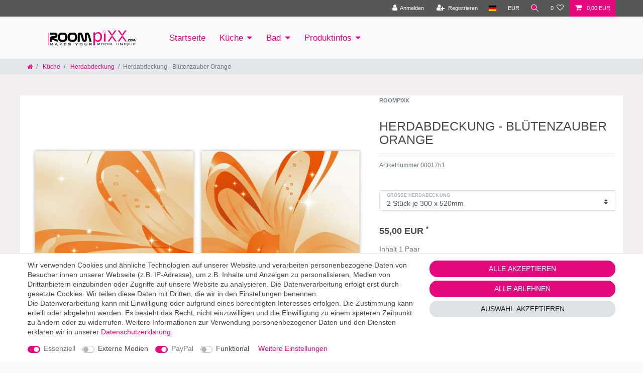

--- FILE ---
content_type: text/html; charset=UTF-8
request_url: https://ipty.de/int/rpx/cfg.php?a=getItemsWithProperties&props=[38,51,293]
body_size: -134
content:
[882]

--- FILE ---
content_type: text/html; charset=UTF-8
request_url: https://ipty.de/int/rpx/cfg.php?a=getVariationDataByItem&anyCharacteristicId=38&id=882
body_size: 114
content:
[{"itemId":882,"vid":1834,"vName":"00017-KRW5MMACRYL","itemName":"K\u00fcchenr\u00fcckwand 5 mm ACRYL - Bl\u00fctenzauber orange","number":"00017-KRW5MMACRYL","img":"https:\/\/cdn02.plentymarkets.com\/0hhugoz7y0tn\/item\/images\/882\/middle\/motiv-00017.jpg","img2":"https:\/\/cdn02.plentymarkets.com\/0hhugoz7y0tn\/item\/images\/882\/middle\/kuechenrueckwand-acryl-montiert-00017.jpg","url":"motive\/modern-art\/kuechenrueckwand-5-mm-acryl-bluetenzauber-orange","keywords":""}]

--- FILE ---
content_type: text/css
request_url: https://ipty.de/int/rpx/easy.min.css
body_size: 4652
content:
@keyframes spin{0%{transform:rotate(0deg)}to{transform:rotate(360deg)}}body,html{font-family:"Segoe UI Symbol",sans-serif;font-size:14px;line-height:140%;font-weight:100;color:#000}.h1,.h2,.h3,.h4,.h6,h1,h2,h3,h4,h6{font-weight:400}.txt-size-1{font-size:1rem}.txt-size-2{font-size:1.2rem}.txt-size-3{font-size:1.5rem}.page-content,body>#vue-app,body>#vue-error{background-color:#f3efef}.bold,.strong,strong{font-weight:700!important}.parallax-img-container{max-width:1470px;margin:0 auto}.btn{border-radius:15px;text-transform:uppercase}.btn-bg-grey .btn-appearance,.btn-primary{background-color:#575757;border:0}.wrapper-main,.wrapper-main .navbar{font-family:"Segoe UI Symbol, Almarai",sans-serif}.bg-dark{background-color:#000}.bg-pink{background-color:#e5097f}.bg-white{background-color:#fff;color:#484848}.bg-white-75{background:rgba(255,255,255,.75);color:#000}.bg-grey{background-color:#f3efef;color:#000}.bg-dark-grey{background-color:#484848}.txt-dark{color:#000}.txt-dark-grey{color:#484848}.txt-pink{color:#e5097f}.txt-white{color:#fff!important}.small,small{font-size:12px;line-height:16px}.thin{font-weight:300!important}.very-small{font-size:8px}#reviews-wrapper .small,#reviews-wrapper small{font-size:12px}.min-h-200{min-height:200px}.min-h-300{min-height:300px}.min-h-350{min-height:350px}.min-h-450{min-height:450px}.min-h-600{min-height:600px}.text-muted,.txt-muted{color:#bac1c8}.border-1-dark{border:1px solid #000}.border-1-grey{border:1px solid #484848}.border-1-white{border:1px solid #fff}.border-1-pink{border:1px solid #e5097f}.border-bottom-1-dashed-pink{border-bottom:1px dashed #e5097f}.border-bottom-1-dashed-grey{border-bottom:1px dashed #484848}.border-left-1-dashed-pink{border-left:1px dashed #e5097f}.border-right-1-dashed-pink{border-right:1px dashed #e5097f}.bold{}.normal{font-weight:400}.pointer{cursor:pointer}.imageselectoption:hover{outline:0 solid #151515;cursor:pointer}.h1,.h4,h1,h4{text-transform:uppercase;margin-bottom:1em;margin-top:1em;font-size:1.25rem}.h5,h5{font-weight:700}.h5,.h6,h5,h6{text-transform:uppercase}#page-body .h5,#page-body h5{margin-top:10px}.top-bar,.wrapper-main #page-header.top-bar{background-color:#575757}.parallax-img-container .parallax-text-container{position:inherit;margin-top:15px;padding:25px}.padding0{padding:0}.padding5{padding:5px}.padding15{padding:15px}.padding25{padding:25px}.min-h-250{min-height:250px}.h2.pt-4.category-title{display:none}.form-check{-webkit-transition:all .2s ease;transition:all .3s ease;cursor:pointer;margin-bottom:-.15em}.form-check-label{margin-bottom:0;font-weight:100;font-size:10px}.form-control:focus{-webkit-box-shadow:0 10px 24px -14px rgba(0,0,0,.75);-moz-box-shadow:0 10px 24px -14px rgba(0,0,0,.75);box-shadow:0 10px 24px -14px rgba(0,0,0,.75)}.sidebar-categories ul li.active>a,.widget-navigation-tree ul li.active>a{background-color:#fff;color:#e50b7f;font-weight:700}.sidebar-categories ul li a[href]:hover,.sidebar-categories ul li.active.is-open>a,.widget-navigation-tree ul li a[href]:hover,.widget-navigation-tree ul li.active.is-open>a{background-color:#e50b7f;color:#fff}.nav-item.active is-open .button-top-slider{margin-top:11%;padding-left:55px}#cat-new-products .owl-carousel.owl-loaded,.crossSellingItemsAccessory .owl-carousel.owl-loaded,.crossSellingItemsSimilar .owl-carousel.owl-loaded{margin-left:0}#cat-new-products .owl-carousel .owl-stage-outer,.crossSellingItemsAccessory .owl-carousel .owl-stage-outer,.crossSellingItemsSimilar .owl-carousel .owl-stage-outer{margin-right:0}#cat-new-products,.carousel-cat-new-products{height:190px}#cat-new-products .card-deck{height:170px}#cat-new-products .card-block{-webkit-box-shadow:0 10px 24px -14px rgba(0,0,0,.75);-moz-box-shadow:0 10px 24px -14px rgba(0,0,0,.75);box-shadow:0 10px 24px -14px rgba(0,0,0,.75);height:170px}#cat-new-products .card-text{position:relative;top:45%;padding:15px;background:rgba(255,255,255,.8);color:#151515;display:block;width:100%;font-size:10px;height:80px}.main-navbar-collapsable .mainmenu{justify-content:flex-start;-webkit-box-pack:start;-ms-flex-pack:start;height:inherit}.main-navbar-collapsable{-webkit-box-flex:1;-ms-flex:1 1 auto;flex:1 1 auto;-ms-flex-item-align:stretch;align-self:auto;font-size:1.2rem}.main-navbar-collapsable .mainmenu>li>a{color:#e5097f;fonct-size:1rem}.normalmenu .collapse>li{min-width:200px;font-size:14px}#cat-new-products .card-deck .card,.crossSellingItemsAccessory .card-deck .card,.crossSellingItemsSimilar .card-deck .card{border:0}#cat-new-products .card-block,#cat-new-products .card-body{padding:0}.crossSellingItemsAccessory,.crossSellingItemsSimilar{height:250px}.crossSellingItemsAccessory .card-deck,.crossSellingItemsSimilar .card-deck{height:200px}.crossSellingItemsAccessory .card-block,.crossSellingItemsSimilar .card-block{-webkit-box-shadow:0 10px 24px -14px rgba(0,0,0,.75);-moz-box-shadow:0 10px 24px -14px rgba(0,0,0,.75);box-shadow:0 10px 24px -14px rgba(0,0,0,.75);height:200px}.crossSellingItemsAccessory .card-text,.crossSellingItemsSimilar .card-text{position:relative;top:55%;padding:15px;background:rgba(255,255,255,.8);color:#151515;display:block;width:100%;font-size:10px;height:60px}.crossSellingItemsAccessory .card-block,.crossSellingItemsAccessory .card-body,.crossSellingItemsSimilar .card-block,.crossSellingItemsSimilar .card-body{padding:0}#resImageField,.shadow{-webkit-box-shadow:0 10px 24px -14px rgba(0,0,0,.75);-moz-box-shadow:0 10px 24px -14px rgba(0,0,0,.75);box-shadow:0 10px 24px -14px rgba(0,0,0,.75)}#conf_form{position:relative;padding-left:5px;padding-right:5px}#conf_left{position:relative;border-right:1px dashed #e5097f;height:100%}#cut_rightborder{width:25px;height:30px;background-color:#fff;position:absolute;right:-5px}#conf_wrapper{position:relative;width:100%;background-color:#fff;padding-top:0;padding-left:5px;padding-right:5px}#conf_wrapper .fa.fa-info-circle{color:#151515}#conf_results{background-color:#fff;border-left:1px dashed #e5097f;height:100%}.conf-result-inner{padding-left:5px}#conf_wrapper label{font-weight:700;margin-bottom:0;color:#e5097f}.circular-landscape img,.img-responsive{max-width:100%}#loader{border:16px solid #f3f3f3;border-top:16px solid #e5097f;border-radius:50%;width:120px;height:120px;animation:spin 2s linear infinite;position:fixed;bottom:0;z-index:9999}.carousel-inner{padding:0}#image-carousel_reviews .carousel-inner,.carousel-inner{position:relative;width:100%;overflow:hidden}#image-carousel_homepage{background-color:transparent}#image-carousel_homepage [data-slide=next]>span.fa,#image-carousel_homepage [data-slide=prev]>span.fa,#image-carousel_itemdetails [data-slide=next]>span.fa,#image-carousel_itemdetails [data-slide=prev]>span.fa,#image-carousel_reviews [data-slide=next]>span.fa,#image-carousel_reviews [data-slide=prev]>span.fa{padding:20px 23px;background-color:#e5097f;border-radius:100%}#image-carousel_reviews img.fullrounded{width:100%;max-width:100%;border-radius:100%}#image-carousel_reviews .carousel-item{height:300px}@media (min-width:1200px){#image-carousel_homepage img{margin-top:-10%}}#image-carousel_homepage ul.check-pink,#image-carousel_homepage ul.nocheck{padding-left:0!important}.circular-square{border-top-left-radius:50% 50%;border-top-right-radius:50% 50%;border-bottom-right-radius:50% 50%;border-bottom-left-radius:50% 50%}.badge-left p{font-weight:700;background-color:#f3f3f3;border:1px outset #ececec;padding:5px 15px;width:fit-content;text-transform:uppercase}.check-pink ul,.nocheck ul,ul.check-pink,ul.nocheck{list-style-type:none;padding-left:55px}.check-pink ul li:before,ul.check-pink li:before{content:"✓ ";color:#e5097f}.footer{margin-top:15px;background-color:#fff}.footer.container-max{width:100%!important;max-width:100%!important}.footer ul.check-pink,.footer ul.nocheck{padding-left:0}.backgroundfit,.backgroundfit-contain,.backgroundfit-cover,.cmp-product-thumb .add-to-basket-lg-container{display:none}.anicon>.anicon-search-item:after{background:#e5097f}.margin-right-50{margin-right:50px}.parallax-img-container-inner{background-color:#fff}.parallax-text-container h1{color:#e5097f!important;text-shadow:none!important}.parallax-text-container h4{text-shadow:none}.parallax-text-container a,.parallax-text-container li,.parallax-text-container p{font-size:14px;text-shadow:none}.parallax-img-container .parallax-img-container-inner[style^=background-image]{height:250px;background-size:contain;background-attachment:fixed;background-repeat:no-repeat;background-position:top center}.absolute{position:absolute}.absolute-bottom-0{position:absolute;bottom:0}.absolute-top-0{position:absolute;top:0}.absolute-left-0{position:absolute;left:0}.absolute-right-0{position:absolute;right:0}.absolute-bottom-25{position:absolute;bottom:25%}.absolute-top-25{position:absolute;top:25%}.absolute-left-25{position:absolute;left:25%}.absolute-right-25{position:absolute;right:25%}.activeselect{outline:5px solid #e5097f}.materials-triangle-right{position:absolute;width:0;height:0;border-style:solid;border-width:15px 0 15px 15px;border-color:transparent transparent transparent #e50b7f}.materials-triangle-absolute{position:absolute;right:1px;z-index:1000;margin-top:-2px}.triangle-right-white{position:absolute;width:0;height:0;border-style:solid;border-width:15px 0 15px 20px;border-color:transparent transparent transparent #fff;left:-6px;top:-1px}.optionimage{max-width:100%;float:left;margin:15px;padding-right:15px}.heigh-container,.square-container{position:relative;display:block;width:100%;height:0;padding-bottom:24%;overflow:hidden}.heigh-container{padding-bottom:50%}.heigh-container .prop-1-1{padding-bottom:130%}.single-rightside.my-3{background-color:#fff;margin-top:0!important}.blog-header{background-color:#f3efef;background-size:cover;border-bottom:#f1f1f1 solid 1px;padding:0}.blog-detail-author{display:none}.blog-post .blog-post-image.blog-post-image-fullwidth{width:66%;float:left;margin-right:25px}.blog-single-post .blog-post-image.blog-post-image-fullwidth{width:auto;max-height:400px;float:left;margin-right:15px;border:1px solid silver}.blog-single-post{padding-bottom:20px;padding-top:20px}#motivline{margin-top:3%;margin-bottom:5px;text-align:center;clear:both;height:85px}#motivlineContent{height:100px;position:relative;top:-35%}.motivlineElement{display:inline-block;margin-right:2%;float:left}.motivlineElement .image-cropper{-webkit-box-shadow:0 9px 15px -10px rgba(0,0,0,.82);box-shadow:0 9px 15px -10px rgba(0,0,0,.82);margin-bottom:5px}.motivlineElement:first-child{margin-left:3%}.motivlineElement p{color:#151515;text-align:center;font-weight:700}.list-itemsperpage,.list-sort{display:none!important}#filterCollapse .h3,#filterCollapse h3{font-size:20px;margin-bottom:.5em}.list-controls #filterCollapse{position:absolute;z-index:1050;width:100%;margin-left:-15px;padding-right:15px;top:-20px}[aria-controls=filterCollapse]{margin-top:-15px}.trigger{cursor:pointer;margin-bottom:5px}.info-list-box{border:0 solid #e5097f;margin-bottom:15px;padding:5px 15px;background-color:#fff;color:#151515}.info-list-box-title{height:30px}.info-list-box-image{height:150px}.info-list-box-link{height:30px}.info-list-box-link a{color:#151515;padding:5px 15px}.makeInputMain,.materialsSelectTitle{border:0 solid #e2e2e2;border-radius:0}.materialsSelectTitle{padding:5px;margin-bottom:1px;background-color:#484848;color:#fff}.makeInputMain{padding-left:5px;padding-right:10px;padding-top:5px;margin-bottom:0;min-height:100px}#p47_,#p48_{max-width:85%}.dim100{width:100%;height:100%}.list-controls #filterCollapse .page-content{background:rgba(255,255,255,.95);-webkit-box-shadow:0 9px 15px -4px rgba(0,0,0,.82);box-shadow:0 9px 15px -4px rgba(0,0,0,.82)}.list-controls{position:relative}.list-controls,.list-controls-inner{background-color:transparent}.list-controls .list-controls-inner{background-color:transparent;padding:.5em}.motivFilterCollapseButton{border-radius:100%;justify-content:center;color:#fff;background-color:#e5097f;padding:15px;position:relative;top:20px}.list-controls .selected-filters{display:inline-block;float:right;margin-top:-10px}.profile-pic,[data-set-facet]{cursor:pointer}.image-cropper,.image-cropper-250{position:relative;overflow:hidden;border-radius:50%;text-align:center}.image-cropper{width:60px;height:60px;float:left;margin-right:1%}.image-cropper-250{width:350px;max-width:98%;height:350px;border:1px solid #484848;float:right;margin:0 auto}.profile-pic{display:inline;margin:0 auto 0-100%;height:100%;width:auto}.image-cropper.active{border:5px solid #e5097f}.image-cropper-250 .profile-pic{display:inline;margin:0 auto 0 0;height:100%;width:auto}.image-cropper-250.active{border:10px solid #e5097f}.carousel-item{padding-top:45px;min-height:300px}.carousel-indicators li{height:15px;width:15px;background-color:#e5097f;border-radius:50%;margin-right:10px}.widget{margin-bottom:0;font-weight:100}.page-singleitem .widget-proportional .widget-inner{position:relative}.page-singleitem .widget-proportional{position:relative;padding-bottom:0;overflow:hidden}.download-pdf-list{padding-left:0}.download-pdf-list li{list-style-type:none;background-image:url(https://cdn02.plentymarkets.com/0hhugoz7y0tn/frontend/icons/pdf_download.png);background-repeat:no-repeat;background-position:10px center;padding:23px 0 23px 60px;border-bottom:1px solid #d3d3d3}#productSelect img,.hasSubinfo{cursor:pointer}.subinfo{display:none;line-height:14px;font-size:12px;padding:13px}.blog-single-post .blog-body{margin-bottom:20px;background-color:#f4b4e41a;padding:25px}.odd{background-color:#f4b4e41a}.even,.odd{padding:15px}.even,.page-cancellation-rights .page-content,.page-gtc .page-content,.page-legal-disclosure .page-content,.page-privacy-policy .page-content{background-color:#fff}#productSelect img.active,#productSelect img:hover{outline:2px solid #e5097f}.cmp-product-thumb .thumb-meta{margin-top:0;text-align:center}.list-controls.row{clear:both;margin-top:30px}@media (min-width:576px){.list-controls .filter-toggle{-webkit-transform:translateY(-50%);transform:translateY(-50%);position:absolute;right:.5em}}@media (min-width:768px){.wrapper-main .breadcrumb{max-width:1200px;margin:0;background:0 0;padding-left:15px;padding-top:5px;padding-bottom:5px}}@media (min-width:1214px){.carousel-item div.pull-right{margin-top:-5%}.carousel-control-next{right:-5%}.carousel-control-prev{left:-5%}.carousel-item p{margin-bottom:10px}.carousel-item{min-height:468px;padding:5%}.carousel-item .col-6,.carousel-item .col-md-6{max-height:100%;padding:15px}.wrapper-main #page-header,.wrapper-main .navbar{background-color:#fff}.navbar-brand img{max-height:4em;margin-left:0}#page-body.main{margin-top:0}.circular-landscape{display:inline-block;position:relative;width:400px;height:342px;overflow:hidden;max-width:100%;border-radius:100%;margin-top:-50px}.circular-landscape img{width:100%;height:auto;margin-left:0;margin-top:25%}.badge-left{position:relative;margin-top:15px;left:-15px}.funky-circle1,.funky-circle2{position:absolute;z-index:0;display:block}.funky-circle1{left:-50px;bottom:5%;width:200px}.funky-circle2{right:-50px;top:25%;max-width:50%}.page-singleitem .widget-proportional{height:445px}.overflow-lg-right-50{margin-left:50px}.carousel-indicators{bottom:15px}}@media (min-width:1600px){.container-max{max-width:1500px;z-index:auto}.image-cropper{width:75px;height:75px;position:relative;overflow:hidden;border-radius:50%;float:left;margin-right:1%;text-align:center}}@media (min-width:1900px){.container-max{max-width:1500px;z-index:auto}}@media (max-width:1300px){.padding25{padding:5px}}.page-category-content .widget.widget-primary.widget-proportional{height:auto}@media (max-width:1023px){.single.container-max.page-content{padding:15px}.absolute-right-0{position:relative;right:0}.margin-right-50{margin-right:0}.page-singleitem .widget-proportional{padding-bottom:0}.carousel-control-next,.carousel-control-prev{display:none}.image-cropper-250{width:250px;height:250px;position:relative;overflow:hidden;border-radius:0;float:left;margin-right:2%;text-align:center;max-width:100%;max-height:100%}.carousel-item{padding-top:0;min-height:200px}}@media (max-width:991.98px){.cmp-product-thumb .category-list-view-port{display:none}.image-cropper{width:60px;height:60px;position:relative;overflow:hidden;border-radius:50%;float:left;margin-right:1%;text-align:center}}@media (max-width:767px){.container-fluid,.container-lg,.container-max,.container-md,.container-sm,.container-xl{width:100%;padding-right:5px;padding-left:5px;margin-right:auto;margin-left:auto}.single .widget.widget-primary.widget-proportional .carousel-item{background-size:contain!important}#motivline img{display:none}#motivline{height:30vh}#motivlineContent{height:auto;position:relative;top:0}.motivlineElement.active{background-color:#e50b7f;border-radius:5px}.check-pink ul,.nocheck ul,ul.check-pink,ul.nocheck{padding-left:0}.motivlineElement{display:inline-block;margin-right:2px;margin-bottom:3px;float:left;padding:5px;clear:right;line-height:1}.motivlineElement.active p{color:#fff}.motivlineElement:first-child{margin-left:0}.motivlineElement .image-cropper{-webkit-box-shadow:none;box-shadow:none;margin-bottom:0;width:auto;height:auto;position:initial;overflow:hidden;display:inline-block;float:none;text-align:center}.carousel-item{padding:5px}.carousel-indicators{bottom:-20px}.image-cropper{width:60px;height:60px;position:relative;overflow:hidden;border-radius:50%;float:left;margin-right:1%;text-align:center}.parallax-img-container .parallax-text-container{position:inherit;margin-top:15px;padding:5px}.padding25{padding:5px}}.hidden,.modal-title .timer{display:none!important}.blog-header,.btn.btn-link.filter-toggle,.funky-circle1,.funky-circle2,.selected-filters{display:none}.normalmenu a{padding:.8rem 1rem;color:inherit}#float-contact{z-index:900;border-radius:15px 0 0 15px;padding:10px;position:fixed;right:0;top:75%;background-color:#e50b7f;color:#fff}#float-contact a,#float-montage a{color:#fff}@media (max-width:1023px){#float-contact{display:none}}#float-montage,.sticky{position:fixed;z-index:900}#float-montage{min-width:74px;border-radius:15px 0 0 15px;padding:10px;right:0;top:80%;background-color:#e50b7f;color:#fff}@media (max-width:991px){#float-montage{display:none}}#motivline.sticky{height:inherit;padding-top:15px;margin:0 auto;left:0;right:0}.sticky{bottom:5px;width:100%;background-color:#fff;-webkit-box-shadow:0-1px 21px 0 rgba(0,0,0,.75);-moz-box-shadow:0-1px 21px 0 rgba(0,0,0,.75);box-shadow:0-1px 21px 0 rgba(0,0,0,.75)}.home-usp-text-fixed-height{height:80px;overflow:hidden}#xupload .input-unit-preview{padding:inherit}.tab-content{background:#fff;padding:15px}.modal-header span.text-muted,.timer{display:none!important}.navbar-brand img{width:198px;height:70px;max-width:100%;max-height:inherit}.filter-wrapper{float:left}.filter-wrapper .fa.fa-sliders.default-float{font-size:24px;margin-top:1%;float:left}@media (max-width:991px){.blog-header,.btn.btn-link.filter-toggle,.selected-filters{display:block;float:right}#motivline{display:none}.list-controls.row{margin-top:0}.single .h2.title{font-size:.9rem;text-align:center;margin:0 auto}}@media (max-width:575.98px){.cmp-product-thumb .thumb-image{float:left;width:100%;margin-bottom:5px}.cmp-product-thumb .thumb-content{display:block;width:inherit;padding:0;text-align:center;vertical-align:top;background-color:#fff}}.card-columns .card:first-child{display:none}.brand-wrapper.px-lg-3.d-flex.flex-fill{-webkit-box-flex:inherit!important;flex:inherit!important}